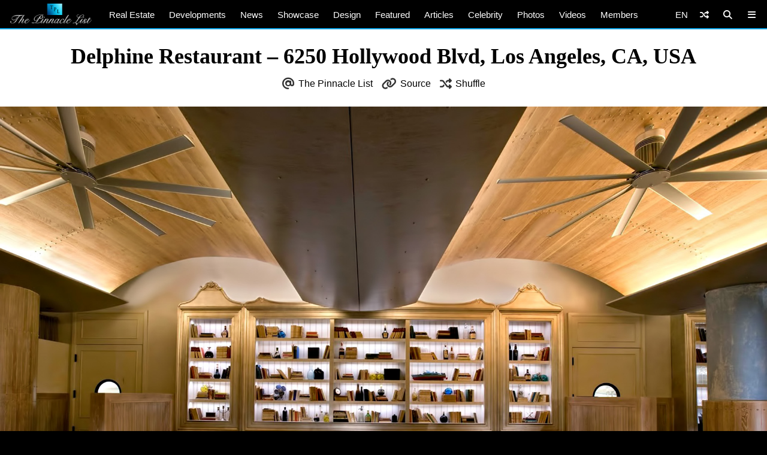

--- FILE ---
content_type: text/html; charset=utf-8
request_url: https://www.google.com/recaptcha/api2/aframe
body_size: 268
content:
<!DOCTYPE HTML><html><head><meta http-equiv="content-type" content="text/html; charset=UTF-8"></head><body><script nonce="ePlQIZrdXArQZbmxMY5JLQ">/** Anti-fraud and anti-abuse applications only. See google.com/recaptcha */ try{var clients={'sodar':'https://pagead2.googlesyndication.com/pagead/sodar?'};window.addEventListener("message",function(a){try{if(a.source===window.parent){var b=JSON.parse(a.data);var c=clients[b['id']];if(c){var d=document.createElement('img');d.src=c+b['params']+'&rc='+(localStorage.getItem("rc::a")?sessionStorage.getItem("rc::b"):"");window.document.body.appendChild(d);sessionStorage.setItem("rc::e",parseInt(sessionStorage.getItem("rc::e")||0)+1);localStorage.setItem("rc::h",'1769860707422');}}}catch(b){}});window.parent.postMessage("_grecaptcha_ready", "*");}catch(b){}</script></body></html>